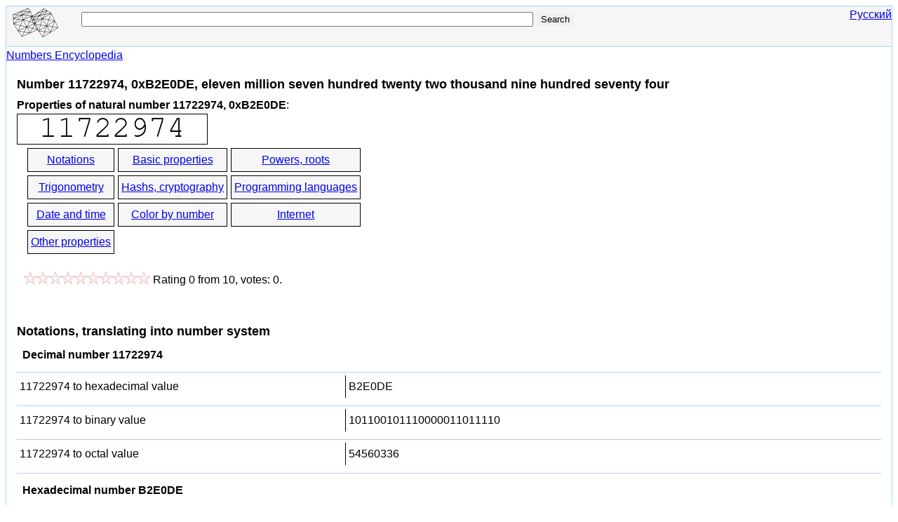

--- FILE ---
content_type: text/html; charset=utf-8
request_url: https://bikubik.com/en/number-11722974-0xB2E0DE.html
body_size: 8404
content:
<!DOCTYPE html>
<html lang="en">
<head>
<meta charset="UTF-8"><meta name="viewport" content="width=device-width, initial-scale=1"><title>Number 11722974, 0xB2E0DE, eleven million seven hundred twenty two thousand nine hundred seventy four - BiKubik.com</title><meta name="description" content="properties of the number 11722974, root, html RGB code color for B2E0DE, md5, crc32, dividers, multipliers, power, degree, radian and more">
<link rel="canonical" href="https://bikubik.com/en/number-11722974-0xB2E0DE.html"><link rel="alternate" hreflang="ru" href="https://bikubik.com/ru/chislo-11722974-0xB2E0DE.html"><link rel="alternate" hreflang="en" href="https://bikubik.com/en/number-11722974-0xB2E0DE.html">
<style>
html{overflow-y:scroll}
body{line-height:1.5;margin:8px;padding:0;color:#000;background-color:#fff;font-family:Arial,Helvetica,sans-serif;font-size:16px;word-wrap:break-word}
.clear{clear:both}
#page,#head,#foot{border:solid #A7D7F9}
#page{margin:0 auto;min-width:280px;max-width:1280px;border-width:0 1px}
#head{padding-bottom:1px}
#foot{padding:1px 0}
#foot p{margin:12px 0}
#head,#foot{background-color:#F6F6F6;border-width:1px 0}
.header{font-size:18px;width:100%}

h1{margin:12px 0 4px 0}h2{margin:24px 0 4px 0}h3{margin:8px;font-size:16px}h1,h2{line-height:1.5;font-size:18px}
ul{margin:12px 0;padding:0;border-top:1px solid #A7D7F9}
li{list-style-type:none;margin:0;padding:0;border-bottom:1px solid #A7D7F9}
li a{padding:6px;display:block;text-decoration:none}
li a:hover{background-color:#ECECEC;text-decoration:underline}
li.main{text-align:center}

form{background-color:#F6F6F6;padding:0.2em 0.4em 0.4em 0.4em;margin:0 0 1em 0;float:left}
input{margin:4px 0 0 0}label{text-align:right}
button{margin:2px;font-size:16px}
.l{float:left}
.photo{display:table-cell;vertical-align:middle;border:#000 solid 1px}
.stat{margin:5px; vertical-align:top}.stat label{font-weight:bold}

#logo{width:100px;float:left;border:none}.logo{width:80px;height:44px;border:none}

#search{width:70%;float:left}.frm-search{width:90%}@media(max-width:540px){#search{width:40%}.frm-search{width:100%}}
#q{width:80%}

.content-top-cont{padding:4px 15px}
#lang{float:right;font-size:16px}
@media(max-width:400px){body{margin:4px}.content-top-cont{padding:0}#page,#head,#foot{border:none}}


.normal-list li{padding:4px 0}
.normal-list li:hover{background-color:#ECECEC}
.normal-list li a{display:inline;text-decoration:underline}
@media(max-width:400px){.normal-list li a{font-size:36px;margin:16px 0 16px 16px;padding:8px;line-height:2}}

.google-synd{min-width:300px;max-width:350px;float:left; margin-top:10px}
.number{float:left;min-width:290px;max-width:1024px}
.rat>span{vertical-align:top}
.ratOff,.ratOn{display:inline-block; height:18px; background:url([data-uri]) repeat-x 0 0px}
.ratOn{display:block; max-width:180px; top:0; background-position:0 -36px}
.ratHover{background-position:0 -18px!important}
.hreview-aggregate{padding-left:5px;vertical-align:top;margin-top:20px}

#cl{width:20px;height:20px;float:left;border:#000 solid}
#tab div{float:left}
#tab td{font-size:12px;color:#FFFFFF;text-align:center}
#tab a{color:#FFFFFF}
.bikubik-336x280-ru-adaptive,.bikubik-336x280-en-adaptive{width:336px;height:280px}@media(max-width:400px){.bikubik-336x280-ru-adaptive,.bikubik-336x280-en-adaptive{width:320px;height:50px}}
.bikubik-728x90-ru-adaptive,.bikubik-728x90-en-adaptive{width:320px;height:50px}@media(min-width:500px){.bikubik-728x90-ru-adaptive,.bikubik-728x90-en-adaptive{width:468px;height:60px}}@media(min-width:800px){.bikubik-728x90-ru-adaptive,.bikubik-728x90-en-adaptive{width:728px;height:90px}}
dt,dd{margin:0;padding:4px}dl{display:inline-block;margin:0;padding:0}li>dl>dt,li>dl>dd{display:block;width:500px;float:left}li>dl>dt{border-right:1px solid #000}li:hover dt{color:#090}li:hover dd{font-weight:bold}li:hover dd span{font-weight:normal}@media(max-width:1280px){li>dl>dt,li>dl>dd{width:460px}}@media(max-width:1024px){li>dl>dt,li>dl>dd{width:410px}}@media(max-width:900px){li>dl>dt,li>dl>dd{width:300px}}@media(max-width:700px){li>dl>dt,li>dl>dd{width:250px}}@media(max-width:600px){li>dl>dt,li>dl>dd{width:200px}}@media(max-width:470px){li>dl>dt,li>dl>dd{width:180px}}@media(max-width:440px){li>dl>dt,li>dl>dd{width:160px}}@media(max-width:400px){li>dl>dt,li>dl>dd{width:300px;border:none}}
.table{display:table;border-collapse:separate;border-spacing:5px;margin:0 10px}
.row{display:table-row}.row a{display:table-cell;border:solid #000 1px;padding:4px;max-width:200px;text-align:center;background-color:#F6F6F6}.row a:hover{background-color:#6F9}
@media(max-width:540px){.row,.row a{display:block}}

</style>
<!--[if lt IE 8]><link rel="stylesheet" href="/ie2.css" type="text/css"><![endif]-->
<!--[if lte IE 8]>
<script>var d=document;d.createElement('header');d.createElement('nav');d.createElement('article');d.createElement('section');d.createElement('aside');d.createElement('footer');</script>
<![endif]-->
<link href="/favicon.ico" rel="shortcut icon" type="image/x-icon">
<link href="/favicon.ico" rel="icon" type="image/x-icon">
</head>
<body>

<script async src="https://www.googletagmanager.com/gtag/js?id=G-TH26MM956G"></script>
<script>
  window.dataLayer = window.dataLayer || [];
  function gtag(){dataLayer.push(arguments);}
  gtag('js', new Date());

  gtag('config', 'G-TH26MM956G');
</script>

<div id="page">
	<header id="head">
<div class="header">
<div id="logo"><a href="/en/" title="Numbers Encyclopedia, numbers properties, programming - BiKubik.com"><img src="/bikubik-all-numbers.gif" title="Numbers Encyclopedia and properties of numbers - BiKubik.com" alt="Numbers Encyclopedia and properties of numbers - BiKubik.com" class="logo"></a></div>
<div id="search">
<form action="/en/search" method="get" class="frm-search">
<input type="text" name="q" id="q" maxlength="20" value="">
<input type="submit" value="Search" style="border:none;">
</form>
</div>
<div id="lang"><a title="BiKubik.com" href="/ru/chislo-11722974-0xB2E0DE.html">Русский</a></div><div class="clear"></div>
</div>
	</header>
	<div id="content-top">
		<div itemscope itemtype="http://data-vocabulary.org/Breadcrumb">
		<a href="/en/" class="pathway" itemprop="url"><span itemprop="title">Numbers Encyclopedia</span></a>
		</div>
		<article class="content-top-cont" itemtype="http://schema.org/ScholarlyArticle" itemscope="itemscope">
			<h1 itemprop="headline">Number 11722974, 0xB2E0DE, eleven million seven hundred twenty two thousand nine hundred seventy four</h1>
<meta content="en" itemprop="inLanguage"><meta itemprop="alternativeHeadline" content="Decimal number 11722974"><meta itemprop="alternativeHeadline" content="Hexadecimal number B2E0DE"><meta itemprop="alternativeHeadline" content="Binary number 101100101110000011011110"><meta itemprop="alternativeHeadline" content="Octal number 54560336"><div id="content" itemprop="articleBody">

<div class="top-block">
	<div class="number">
<b>Properties of natural number 11722974, 0xB2E0DE</b>: <br><img src="/image/number-11722974.png" alt="Number 11722974." class="photo" itemprop="image"><div class="table"><div class="row"><a href="#notations">Notations</a> <a href="#basic">Basic properties</a> <a href="#roots">Powers, roots</a> </div><div class="row"><a href="#trigonometric">Trigonometry</a> <a href="#hashs">Hashs, cryptography</a> <a href="#programming">Programming languages</a> </div><div class="row"><a href="#datetime">Date and time</a> <a href="#color" id="contentsColor">Color by number</a> <a href="#internet">Internet</a> </div><div class="row"><a href="#other">Other properties</a> </div></div>
<div itemprop="aggregateRating" itemscope="itemscope" itemtype="http://schema.org/AggregateRating" class="hreview-aggregate">
	<meta content="0" itemprop="worstRating"><meta itemprop="image" content="https://bikubik.com/image/number-11722974.png">	<span id="numberrating-11722974" class="stat">
		<span class="rat">
			<span class="ratOff" style="width:180px" id="off">
				<span class="ratOn" style="width:0px" id="on"></span>
			</span>
		</span>
		<span class="rating" id="rating">
		Rating <span itemprop="ratingValue" class="average" id="avg">0</span> from <span itemprop="bestRating">10</span>,
		votes: <span itemprop="ratingCount" class="votes" id="cnt">0</span>.
		</span>
	</span>
</div>
</div>

<div class="google-synd">
<script async src="//pagead2.googlesyndication.com/pagead/js/adsbygoogle.js"></script>
<ins class="adsbygoogle bikubik-336x280-en-adaptive"
     style="display:inline-block"
     data-full-width-responsive="true"
     data-ad-client="ca-pub-9490095313813764"
     data-ad-slot="3704012041"></ins>
<script>
(adsbygoogle = window.adsbygoogle || []).push({});
</script>
</div>
	<div class="clear"></div>
</div>

<h2 id="notations">Notations, translating into number system</h2><section><h3>Decimal number 11722974</h3><ul class="normal-list"><li><dl><dt>11722974 to hexadecimal value</dt><dd>B2E0DE</dd></dl></li><li><dl><dt>11722974 to binary value</dt><dd>101100101110000011011110</dd></dl></li><li><dl><dt>11722974 to octal value</dt><dd>54560336</dd></dl></li></ul><h3>Hexadecimal number B2E0DE</h3><ul class="normal-list"><li><dl><dt>B2E0DE to decimal value</dt><dd>11722974</dd></dl></li><li><dl><dt>B2E0DE to binary value</dt><dd>101100101110000011011110</dd></dl></li><li><dl><dt>B2E0DE to octal value</dt><dd>54560336</dd></dl></li></ul><h3>Binary number 101100101110000011011110</h3><ul class="normal-list"><li><dl><dt>101100101110000011011110 to decimal value</dt><dd>11722974</dd></dl></li><li><dl><dt>101100101110000011011110 to hexadecimal value</dt><dd>B2E0DE</dd></dl></li><li><dl><dt>101100101110000011011110 to octal value</dt><dd>54560336</dd></dl></li></ul><h3>Octal number 54560336</h3><ul class="normal-list"><li><dl><dt>54560336 to decimal value</dt><dd>11722974</dd></dl></li><li><dl><dt>54560336 to hexadecimal value</dt><dd>B2E0DE</dd></dl></li><li><dl><dt>54560336 to binary value</dt><dd>101100101110000011011110</dd></dl></li></ul></section><h2 id="basic">Basic arithmetic and algebraic properties</h2><ul class="normal-list"><li><dl><dt>Number 11722974 in English, number 11722974 in words: </dt><dd>eleven million seven hundred twenty two thousand nine hundred seventy four</dd></dl></li><li><dl><dt>Parity</dt><dd>Even Number 11722974</dd></dl></li><li><dl><dt>Factorization, multipliers, divisors of 11722974</dt><dd><span><a href="/en/number-2-0x000002.html">2</a>, <a href="/en/number-3-0x000003.html">3</a>, <a href="/en/number-1953829-0x1DD025.html">1953829</a>, <a href="/en/number-1-0x000001.html">1</a></span></dd></dl></li><li><dl><dt>Prime or Composite Number </dt><dd>Composite Number 11722974</dd></dl></li><li><dl><dt>First 8 numbers divisible by integer number 11722974</dt><dd><span><a href="/en/number-23445948-0x165C1BC.html" rel="nofollow">23445948</a>, <a href="/en/number-35168922-0x218A29A.html" rel="nofollow">35168922</a>, <a href="/en/number-46891896-0x2CB8378.html" rel="nofollow">46891896</a>, <a href="/en/number-58614870-0x37E6456.html" rel="nofollow">58614870</a>, <a href="/en/number-70337844-0x4314534.html" rel="nofollow">70337844</a>, <a href="/en/number-82060818-0x4E42612.html" rel="nofollow">82060818</a>, <a href="/en/number-93783792-0x59706F0.html" rel="nofollow">93783792</a>, <a href="/en/number-105506766-0x649E7CE.html" rel="nofollow">105506766</a></span></dd></dl></li><li><dl><dt>The number 11722974 multiplied by two equals</dt><dd><a href="/en/number-23445948-0x165C1BC.html" rel="nofollow">23445948</a></dd></dl></li><li><dl><dt>The number 11722974 divided by 2</dt><dd><a href="/en/number-5861487-0x59706F.html">5861487</a></dd></dl></li><li><dl><dt>8 prime numbers list before the number</dt><dd><span><a href="/en/number-11722973-0xB2E0DD.html">11722973</a>, <a href="/en/number-11722967-0xB2E0D7.html">11722967</a>, <a href="/en/number-11722957-0xB2E0CD.html">11722957</a>, <a href="/en/number-11722937-0xB2E0B9.html">11722937</a>, <a href="/en/number-11722933-0xB2E0B5.html">11722933</a>, <a href="/en/number-11722927-0xB2E0AF.html">11722927</a>, <a href="/en/number-11722901-0xB2E095.html">11722901</a>, <a href="/en/number-11722871-0xB2E077.html">11722871</a></span></dd></dl></li><li><dl><dt>Sum of decimal digits</dt><dd><a href="/en/number-33-0x000021.html">33</a></dd></dl></li><li><dl><dt>Number of digits</dt><dd><a href="/en/number-8-0x000008.html">8</a></dd></dl></li><li><dl><dt>Decimal logarithm for 11722974</dt><dd>7.0690378017796</dd></dl></li><li><dl><dt>Natural logarithm for 11722974</dt><dd>16.277061064189</dd></dl></li><li><dl><dt>Is it Fibonacci number?</dt><dd>No</dd></dl></li><li><dl><dt>The number on 1 is more than number 11722974,<br>next number</dt><dd><a href="/en/number-11722975-0xB2E0DF.html">number 11722975</a></dd></dl></li><li><dl><dt>The number on one is less than number 11722974,<br>previous number</dt><dd><a href="/en/number-11722973-0xB2E0DD.html">11722973</a></dd></dl></li></ul><h2 id="roots">Powers, roots</h2><ul class="normal-list"><li><dl><dt>11722974 raising to the second power</dt><dd>137428119404676</dd></dl></li><li><dl><dt>11722974 raising to the third power</dt><dd>1.6110662706499E+21</dd></dl></li><li><dl><dt>Square root of 11722974</dt><dd>3423.8828835111</dd></dl></li><li><dl><dt>Cubic, cube root of the number 11722974 = </dt><dd>227.16736155419</dd></dl></li></ul><div>
<script async src="//pagead2.googlesyndication.com/pagead/js/adsbygoogle.js"></script>
<ins class="adsbygoogle bikubik-728x90-en-adaptive"
     style="display:inline-block"
     data-full-width-responsive="true"
     data-ad-client="ca-pub-9490095313813764"
     data-ad-slot="6818928849"></ins>
<script>
(adsbygoogle = window.adsbygoogle || []).push({});
</script>
</div>
<h2 id="trigonometric">Trigonometric functions, trigonometry</h2><ul class="normal-list"><li><dl><dt>sine, sin 11722974 degrees, sin 11722974°</dt><dd>-0.9135454576</dd></dl></li><li><dl><dt>cosine, cos 11722974 degrees, cos 11722974°</dt><dd>0.4067366431</dd></dl></li><li><dl><dt>tangent, tg 11722974 degrees, tg 11722974°</dt><dd>-2.2460367739</dd></dl></li><li><dl><dt>sine, sin 11722974 radians</dt><dd>0.99809021417027</dd></dl></li><li><dl><dt>cosine, cos 11722974 radians</dt><dd>-0.061773168751028</dd></dl></li><li><dl><dt>tangent, tg 11722974 radians equals</dt><dd>-16.157342003824</dd></dl></li><li><dl><dt>11722974 degrees, 11722974° =</dt><dd>204604.49442569 radians</dd></dl></li><li><dl><dt>11722974 radians =</dt><dd>671676933.5416 degrees, 671676933.5416°</dd></dl></li></ul><h2 id="hashs">Checksums, hashs, cryptography</h2><ul class="normal-list"><li><dl><dt>Hash MD5(11722974)</dt><dd>bd6124d08534408330441c7abb21bbc9</dd></dl></li><li><dl><dt>CRC-32, CRC32(11722974)</dt><dd>551830571</dd></dl></li><li><dl><dt>SHA-256 hash, SHA256(11722974)</dt><dd>f4ca094bb2c4f63b4c6ee1d48d09b9ea49ffe012ff5f0f247e2b814517b68b14</dd></dl></li><li><dl><dt>SHA1, SHA-1(11722974)</dt><dd>09d07076f3e393e722a7936def578a9d3d3594f1</dd></dl></li><li><dl><dt>ГОСТ Р 34.11, GOST R 34.11-94, GOST(11722974)</dt><dd>4dfe0894acbd27c26a363e51aeb683db5535b867c34b7a0d436379e3698301e4</dd></dl></li><li><dl><dt>Base64</dt><dd>MTE3MjI5NzQ=</dd></dl></li></ul><h2 id="programming">Programming languages</h2><ul class="normal-list"><li><dl><dt>C++, CPP, C value 11722974</dt><dd> 0xB2E0DE</dd></dl></li><li><dl><dt>Delphi, Pascal value for number 11722974</dt><dd> $B2E0DE</dd></dl></li></ul><h2 id="datetime">Date and time</h2><ul class="normal-list"><li><dl><dt>Convert UNIX-timestamp 11722974 to date and time</dt><dd><dl><dt>UTC</dt><dd><time datetime="1970-05-16T16:22:54+0000">Saturday, 16 May 1970 at 16:22:54 GMT</time></dd><dt>in London, United Kingdom</dt><dd><time datetime="1970-05-16T17:22:54+0100">Saturday, 16 May 1970 at 17:22:54 GMT+01:00</time></dd><dt>in New York City, United States</dt><dd><time datetime="1970-05-16T12:22:54-0400">Saturday, May 16, 1970 at 12:22:54 PM Eastern Daylight Time</time></dd><dt>in Moscow, Russia</dt><dd><time datetime="1970-05-16T19:22:54+0300">Saturday, 16 May 1970 at 19:22:54 Moscow Standard Time</time></dd></dl></dd></dl></li></ul><h2 id="internet">Internet</h2><ul class="normal-list"><li><dl><dt>Convert the number to IPv4 Internet network address, long2ip</dt><dd>0.178.224.222</dd></dl></li><li><dl><dt>11722974 in Wikipedia: </dt><dd><a href="http://en.wikipedia.org/wiki/11722974_%28number%29" target="_blank" rel="nofollow">11722974</a></dd></dl></li></ul><h2 id="other">Other properties of the number</h2><ul class="normal-list"><li><dl><dt>Short link to this page DEC</dt><dd>https://bikubik.com/en/11722974</dd></dl></li><li><dl><dt>Short link to this page HEX</dt><dd>https://bikubik.com/en/xB2E0DE</dd></dl></li><li><dl><dt>Phone number</dt><dd>1 172-29-74</dd></dl></li></ul><h2 id="color">Color by number 11722974</h2><ul class="normal-list"><li><dl><dt>RGB color by number 11722974, by hex value</dt><dd> #B2E0DE - (<a href="/en/number-178-0x0000B2.html">178</a>, <a href="/en/number-224-0x0000E0.html">224</a>, <a href="/en/number-222-0x0000DE.html">222</a>) </dd></dl></li><li><dl><dt>HTML CSS color code  #B2E0DE</dt><dd>.color-mn { color: #B2E0DE; } <br>.color-bg { background-color: #B2E0DE; } </dd></dl></li></ul>		<div class="l"><b>Color for current number 11722974</b> </div>
		<div id="cl" style="background-color:#B2E0DE">&nbsp;</div>
<br><br><div id="mf">
<div class="clear"></div>
<div style="margin:8px">
<span>Here you can change color part of the number 11722974 or color B2E0DE:</span>
<button id="colorTableButton">Show color table</button>
</div>
<div id="tab"></div><div class="clear"></div>
</div>
</div>

		</article>
	</div>
<footer id="foot">
<p>Copyright © 2009-2026 <a title="BiKubik.com - Numbers Encyclopedia, what is mathematics, numbers properties, programming" href="https://bikubik.com/en/">BiKubik.com</a></p><p>BiKubik.com - about number properties, divisibility, numbers interconnections, color presentations of numbers, mathematics and programming. <br><br> Contact us: postmaster@bikubik.com</p>
<p>&copy; Website developed by <a href="https://dev256.com/" target="_blank">dev256.com</a>.</p></footer>
</div>

<script>
(function (d, w, c) {
    (w[c] = w[c] || []).push(function() {
        try { w.yaCounter1064822 = new Ya.Metrika({id:1064822, enableAll: true, webvisor:true}); } catch(e) { }
    });
    var n = d.getElementsByTagName("script")[0], s = d.createElement("script"), f = function () { n.parentNode.insertBefore(s, n); };
    s.type = "text/javascript"; s.async = true;
    s.src = (d.location.protocol == "https:" ? "https:" : "http:") + "//mc.yandex.ru/metrika/watch.js";
    if (w.opera == "[object Opera]") { d.addEventListener("DOMContentLoaded", f); } else { f(); }
})(document, window, "yandex_metrika_callbacks");
</script>
<noscript><div><img src="//mc.yandex.ru/watch/1064822" style="position:absolute; left:-9999px;" alt=""></div></noscript>

<script>
(function()
{
var d=document,te;
var num='11722974',o_rt=0,o_rt_n,o_un=10,o_st=1,url="/dp/voting/",w=window,fn=w.onload||function(){},rq=new XMLHttpRequest(),off,on,cnt,avg,o_sz=18,rating;if(typeof trim!=='function')
{trim=function(s)
{return s.replace(/^[\s\uFEFF\xA0]+|[\s\uFEFF\xA0]+$/g,'');};}
if(typeof removeClass!=='function')
{removeClass=function(el,cl)
{el.className=(' '+el.className+' ').replace(' '+cl+' ',' ');};}
if(typeof addClass!=='function')
{addClass=function(el,cl)
{if((' '+el.className+' ').indexOf(' '+cl+' ')===-1)
el.className+=(' '+cl);};}
function bind(e,s,f)
{
if(e.addEventListener) e.addEventListener(s,f,false);else if(e.attachEvent) e.attachEvent('on'+s,f);}
function unbind(e,s,f)
{if(e.removeEventListener)
e.removeEventListener(s,f);else if(e.detachEvent)
e.detachEvent('on'+s,f);}
function msenter()
{addClass(on,'ratHover');}
function msleave()
{removeClass(on,'ratHover');on.style.width=(o_rt*o_sz)+'px';}
function msmove(e)
{var left=e.clientX-off.getBoundingClientRect().left;var width=left;width=Math.ceil(width/(o_sz/o_st))*o_sz/o_st;on.style.width=width+'px';}
function click()
{var rt_new=Math.round(on.offsetWidth/off.offsetWidth*(o_un*o_st))/o_st;unbind(off,"mouseenter",msenter);unbind(off,"mouseleave",msleave);unbind(off,"mousemove",msmove);unbind(off,"click",click);off.style.cursor=on.style.cursor="default";rq.onreadystatechange=function()
{if(rq.readyState==4&&rq.status==200)
{removeClass(on,'ratHover');o_rt_n=parseFloat(rq.responseText);if(o_rt_n>=0)
{o_rt=o_rt_n.toFixed(1);cnt.innerHTML=parseInt(cnt.innerHTML)+1;avg.innerHTML=o_rt;}on.style.width=(o_rt*o_sz)+'px';rating.innerHTML+='<br><span style="color:green;font-weight:bold">Thanks! Your vote has been counted.</span>';}
};rq.open("POST",url,true);rq.setRequestHeader("Content-type","application/x-www-form-urlencoded");rq.send("id=num-"+num+"&rating="+rt_new);}
function detach()
{w.onload=fn;}
w.onload=function()
{fn();detach();}
off=d.getElementById('off');on=d.getElementById('on');cnt=d.getElementById('cnt');avg=d.getElementById('avg');rating=d.getElementById('rating');off.style.cursor=on.style.cursor="pointer";bind(off,"mouseenter",msenter);bind(off,"mouseleave",msleave);bind(off,"mousemove",msmove);bind(off,"click",click);

function addRows(id,lang,col_r_16,col_g_16,col_b_16,url_prefix)
{var a,tbl,tr,td,td_up,ci,i,j,n,n_s,cc,cc_ln,int_value,prfx='number',tbody=d.getElementById(id);if(lang=='ru')
prfx='chislo';for(ci=0;ci<3;ci++)
{td_up=d.createElement("div");tbl=d.createElement("table");for(i=0;i<16;i++)
{tr=d.createElement("tr");for(j=0;j<16;j++)
{n=(i*16+j);n_s=n.toString(16);if(n_s.length<2)
n_s="0"+n_s;n_s=n_s.toUpperCase();if(ci==0)
{cc=n_s+'0000';cc_ln=n_s+col_g_16+col_b_16;}
else if(ci==1)
{cc='00'+n_s+'00';cc_ln=col_r_16+n_s+col_b_16;}
else
{cc='0000'+n_s;cc_ln=col_r_16+col_g_16+n_s;}
td=d.createElement("td");td.style.backgroundColor='#'+cc;int_value=parseInt(cc_ln,16);a=d.createElement("a");a.setAttribute("href",url_prefix+lang+'/'+prfx+'-'+int_value+'-0x'+cc_ln+'.html');a.appendChild(d.createTextNode(n_s))
td.appendChild(a);tr.appendChild(td);}
tbl.appendChild(tr);}
td_up.appendChild(tbl);tbody.appendChild(td_up);}}
function showColorTable()
{var b=d.getElementById("colorTableButton");if(b)
{if(b.style.display!="none")
addRows("tab","en","B2","E0","DE","/");b.style.display="none"};return true;}
if(te=d.getElementById("colorTableButton")) bind( te,"click", showColorTable );
if(te=d.getElementById("contentsColor")) bind( te,"click", showColorTable );

})();
</script>
</body>
</html>


--- FILE ---
content_type: text/html; charset=utf-8
request_url: https://www.google.com/recaptcha/api2/aframe
body_size: 267
content:
<!DOCTYPE HTML><html><head><meta http-equiv="content-type" content="text/html; charset=UTF-8"></head><body><script nonce="fFqz-iT90nsnLtWKZT2ApQ">/** Anti-fraud and anti-abuse applications only. See google.com/recaptcha */ try{var clients={'sodar':'https://pagead2.googlesyndication.com/pagead/sodar?'};window.addEventListener("message",function(a){try{if(a.source===window.parent){var b=JSON.parse(a.data);var c=clients[b['id']];if(c){var d=document.createElement('img');d.src=c+b['params']+'&rc='+(localStorage.getItem("rc::a")?sessionStorage.getItem("rc::b"):"");window.document.body.appendChild(d);sessionStorage.setItem("rc::e",parseInt(sessionStorage.getItem("rc::e")||0)+1);localStorage.setItem("rc::h",'1770143742961');}}}catch(b){}});window.parent.postMessage("_grecaptcha_ready", "*");}catch(b){}</script></body></html>